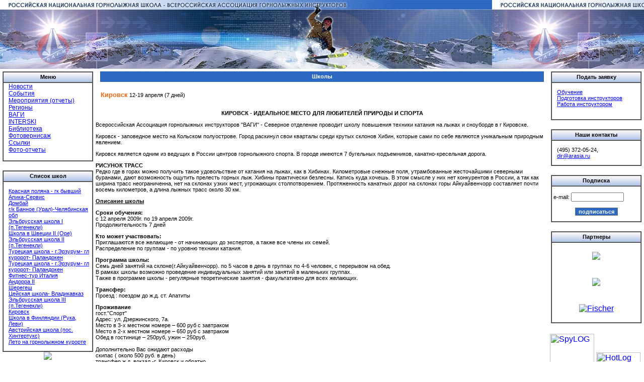

--- FILE ---
content_type: text/html
request_url: http://ski.stel.ru/rus/school.shtml?id=275&y=2023&m=4
body_size: 19989
content:
<html>
<head>
<title>ARASIA.RU :: Мероприятия :: Школы :: Кировск</title>
<meta http-equiv="Content-Type" content="text/html; charset=windows-1251">
<META HTTP-EQUIV="Pragma" CONTENT="no-cache">
<META NAME="Document-state" CONTENT="Dynamic"> 
<meta name="Description" content="Официальный сайт Всероссийской Ассоциации Горнолыжных Инструкторов - Российской Национальной Горнолыжной Школы. Обучение технике спусков с гор. Как стать горнолыжным инструктором. Школа инструкторов, методика обучения. обучение горным лыжам. ON-LINE запись на обучение и работу инструктором.">
<meta name="Keywords" content="instructor, карвинг, горы, трассы, склоны, инструктор, горные, лыжи, ski, school, snowboard, сноуборд, школа, методика, экзамены, работа, обучение, детские, дети, книги, видео, литература, регионы, ВАГИ, горнолыжная школа, горнолыжный инструктор, горнолыжные клубы, сноуборд, сноуборд клубы, обучение горным лыжам, методика обучения, учебная литература и учебные фильмы, горы подмосковья, курорты, Ремизов, Жубер, за стеклом - инструкторы">
<meta name="Classification" content="Отдых, спорт, обучение, горнолыжный туризм">
<meta name="robots" content="index,all">

<link rel="stylesheet" href="st.css" type="text/css">
</head>
<body bgcolor="#FFFFFF" text="#000000" leftmargin="0" topmargin="0" >
<!-- верхушка -->
<script language="JavaScript">
var height=0;
var width=0;
if (self.screen) {     // for NN4 and IE4
        width = screen.width
        height = screen.height
}
else if (self.java) {   // for NN3 with enabled Java
       var jkit = java.awt.Toolkit.getDefaultToolkit();
       var scrsize = jkit.getScreenSize();       
       width = scrsize.width; 
       height = scrsize.height; 
}
</script> 


<script language="JavaScript"><!--
if (width > 1023 && height > 767) {
  document.write("<table width=100% border=0 cellspacing=0 cellpadding=0 background=http://ski.stel.ru/rus/file/top.jpg>");
  document.write("<tr>");
  document.write("<td height=175 class=news valign=top>");
} else {
  document.write("<table width=100% border=0 cellspacing=0 cellpadding=0 background=http://ski.stel.ru/rus/file/top2.jpg>");
  document.write("<tr>");
  document.write("<td height=137 class=news valign=top>");
}
// --></script>

<img src="http://ski.stel.ru/rus/file/pic.gif" width="700" height="130" border="0" usemap="#Logo">
<map name="Logo">
<area shape="rect" coords="0,0,400,130" href="http://www.arasia.ru" alt="Всероссийская Ассоциация Горнолыжных Инструкторов">
</map> 

</td>
</tr>
</table>
<!-- левая часть -->
<table width="100%" border="0" cellspacing="0" cellpadding="0">
<tr> 
<td width="190"  align="center" valign="top" class="tab_br"> 
<!-- меню сайта -->
<table width="180" border="1" cellspacing="0" cellpadding="0" bordercolorlight="#FFFFFF" bordercolordark="#CECECE">
<tr> 
<td background="http://ski.stel.ru/rus/file/tt-top.gif" align="center" class="menu" height="21"><b>Меню</b></td>
</tr>
<tr bgcolor="white"> 
<td class="tab_left2"> 
<a href="news.shtml">Новости</a><br>
<a href="supernews.shtml">События</a><br>
<a href="report.shtml">Мероприятия (отчеты)</a><br>
<a href="regions.shtml">Регионы</a><br>
<a href="info.shtml">ВАГИ</a><br>
<a href="info2.shtml">INTERSKI</a><br>
<a href=lib-book.shtml>Библиотека</a><br>
<a href=photo.shtml>Фотовернисаж<br>
<!-- <a href=../speach/index.php>Форум</a><br> -->
<a href=link.shtml>Ссылки</a><br>
<a href="http://www.ski-foto.narod.ru">Фото-отчеты</a><br><br>
</td>
</tr>
</table>
<br>

<!-- список школ -->
<table width="180" border="1" cellspacing="0" cellpadding="0" bordercolorlight="#FFFFFF" bordercolordark="#CECECE">
<tr> 
<td background="http://ski.stel.ru/rus/file/tt-top.gif" align="center" class="menu" height="21"><b>Список школ</b></td>
</tr>
<tr> 
<td class=tab_left><br>
<a href="school.shtml?id=343&y=2023&m=4" >Красная поляна - гк бывший Апика-Сервис</a><br> 

<a href="school.shtml?id=62&y=2023&m=4" >Домбай</a><br> 
<a href="school.shtml?id=107&y=2023&m=4" >г/к Банное (Урал)-Челябинская обл</a><br> 
<a href="school.shtml?id=106&y=2023&m=4" >Эльбрусская школа I (п.Тегенекли)</a><br> 
<a href="school.shtml?id=385&y=2023&m=4" >Школа в Швеции II (Оре)</a><br> 
<a href="school.shtml?id=204&y=2023&m=4" >Эльбрусская школа II (п.Тегенекли)</a><br> 
<a href="school.shtml?id=183&y=2023&m=4" >Турецкая школа - г.Эрзурум- гл куророт- Паландокен</a><br> 
<a href="school.shtml?id=60&y=2023&m=4" >Турецкая школа - г.Эрзурум- гл куророт- Паландокен</a><br> 
<a href="school.shtml?id=217&y=2023&m=4" >Фитнес-тур Италия</a><br> 
<a href="school.shtml?id=216&y=2023&m=4" >Андорра II</a><br> 
<a href="school.shtml?id=108&y=2023&m=4" >Шерегеш</a><br> 
<a href="school.shtml?id=66&y=2023&m=4" >Цейская школа- Владикавказ</a><br> 
<a href="school.shtml?id=58&y=2023&m=4" >Эльбрусская школа III (п.Тегенекли)</a><br> 
<a href="school.shtml?id=275&y=2023&m=4" >Кировск</a><br> 
<a href="school.shtml?id=299&y=2023&m=4" >Школа в Финляндии (Рука, Леви)</a><br> 
<a href="school.shtml?id=300&y=2023&m=4" >Австрийская школа (пос. Хинтертукс)</a><br> 
<a href="school.shtml?id=301&y=2023&m=4" >Лето на горнолыжном курорте</a><br> 
<br>
</td>
</tr>
</table>

<a href="http://www.snpltd.ru" target="_blank"><img src="http://ski.stel.ru/database2/img/turist/snp.gif" border=0 ></a><br><br>
<a href="http://fischer.ru" target="_blank"><img src="http://ski.stel.ru/database2/img/turist/logofischer1.gif" border=0 ></a><br><br>

</td>
<!-- центральная часть -->
<td  valign="top" class="tab_br" >
<table width="98%" border="0" cellspacing="0" cellpadding="0" align="center" >
<tr> 
<td bgcolor="#2D68C2" class="menu2" height="21" align="center">
<p><b>Школы</b></p>
</td>
</table><br>

<span class=tab_left>
<span class="zag"><b>Кировск</b></span> <span class="txt">12-19 апреля (7 дней)</span><br><br>
      <span class="txt"><P align=center><STRONG>КИРОВСК - ИДЕАЛЬНОЕ МЕСТО ДЛЯ ЛЮБИТЕЛЕЙ ПРИРОДЫ И СПОРТА </STRONG></P>
<P><IMG alt="" align=left src="http://ski.stel.ru/database2/img/school/kirovsk01.jpg">Всероссийская Ассоциация горнолыжных инструкторов "ВАГИ" - Cеверное отделение проводит школу повышения техники катания на лыжах и сноуборде в г Кировске. 
<P>Кировск - заповедное место на Кольском полуострове. Город раскинул свои кварталы среди крутых склонов Хибин, которые сами по себе являются уникальным природным явлением. 
<P>Кировск является одним из ведущих в России центров горнолыжного спорта. В городе имеются 7 бугельных подъемников, канатно-кресельная дорога. 
<P><STRONG>РИСУНОК ТРАСС</STRONG> <BR>Редко где в горах можно получить такое удовольствие от катания на лыжах, как в Хибинах. Километровые снежные поля, утрамбованные жесточайшими северными буранами, дают возможность ощутить прелесть горных лыж. Хибины практически безлесны. Катись куда хочешь. В этом смысле у них нет конкурентов в России, а так как ширина трасс неограниченна, нет на склонах узких мест, угрожающих столпотворением. Протяженность канатных дорог на склонах горы Айкуайвенчорр составляет почти восемь километров, а длина лыжных трасс около 30 км. <BR><IMG alt="" src="http://ski.stel.ru/database2/img/school/kirovsk02.jpg"> 
<P><STRONG><U>Описание школы</U></STRONG> 
<P><STRONG>Сроки обучения:</STRONG> <BR>с 12 апреля 2009г. по 19 апреля 2009г. <BR>Продолжительность 7 дней 
<P><STRONG>Кто может участвовать:</STRONG> <BR>Приглашаются все желающие - от начинающих до экспертов, а также все члены их семей.<BR>Распределение по группам - по уровню техники катания. 
<P><STRONG>Программа школы:</STRONG> <BR>Семь дней занятий на склоне(г.Айкуайвенчорр). по 5 часов в день в группах по 4-6 человек, с перерывом на обед. <BR>В рамках школы возможно проведение индивидуальных занятий или занятий в маленьких группах. <BR>Также в программе школы - регулярные теоретические занятия - факультативно для всех желающих. 
<P><STRONG>Трансфер:</STRONG> <BR>Проезд : поездом до ж.д. ст. Апатиты 
<P><STRONG>Проживание</STRONG> <BR>гост."Спорт" <BR>Адрес: ул. Дзержинского, 7а. <BR>Место в 3-х местном номере – 600 руб с завтраком <BR>Место в 2-х местном номере – 650 руб с завтраком <BR>Обед в гостинице – 250руб, ужин – 250руб. <BR><BR>Дополнительно Вас ожидают расходы <BR>скипас ( около 500 руб. в день) <BR>трансфер ж.д. вокзал -г. Кировск и обратно <BR>Участие в школе – 7000руб. 
<P>Если у вас есть вопросы, то звоните или напишите на e-mail, мы обязательно ответим. 
<P><STRONG><U>Координаторы:</U></STRONG> 
<P><STRONG>В Санкт-Петербурге:</STRONG> <BR>Арцыбышев Николай - директор Северного отделения, <BR>т.+7(812) 379-44-61, (921) 946-85-03, <A href="mailto:nikolay.arts@mail.ru">nikolay.arts@mail.ru</A> &nbsp; 
<P>Кондаков Леонид - инструктор по горным лыжам Северного отделения <BR>т+7(911)231-14-32, <A href="mailto:Andrew_seth@mail.ru">Andrew_seth@mail.ru</A> &nbsp; 
<P>Записаться в школу можно заполнив "<A href="http://ski.stel.ru/rus/order_teach.shtml">форму</A>".</P><br></span><br>
<br>
</span>

<table width="98%" border="0" cellspacing="0" cellpadding="0" align="center" >
<tr> 
<td width=50% valign=top>
<table width="98%" border="1" cellspacing="0" cellpadding="0" bordercolorlight="#FFFFFF" bordercolordark="#CECECE">
<tr> 
<td class=tab_left> 
<strong>Всероссийская Ассоциация Горнолыжных Инструкторов</strong> проводит специальные школы для любителей горных лыж и сноуборда<br><br>В отличие от школ инструкторов-методистов, программа более гибкая и упрощенная, направленная на совершенствование личной техники горнолыжника или сноубордиста.<br>Объём лекций уменьшен до минимума, необходимого каждому горнолыжнику. <br>Это лекции по:<br><UL><LI>безопасности в горах, <LI>использованию лавинного оборудования, <LI>оказанию первой медицинской помощи, <LI>выбор и использование снаряжения. </UL>Объем лекций: 3 раза по 2 часа.<br> Программа занятий на склоне включает:<br><UL><LI>Демонстрацию инструктором и отработку участниками современных упражнений по горнолыжной и сноубордической технике.<LI>Анализ и исправление ошибок участниками. <LI>Видео анализ техники с разбором ошибок в течение школы.</UL>Записаться в школу можно заполнив <A HREF="order_teach.shtml" TARGET=_blank>форму</A>.<br>Вопросы по школе можно задать в дирекцию ВАГИ-РНГШ  по е-mail <A HREF="mailto:dir@arasia.ru" TARGET=_blank>dir@arasia.ru</A>.<br><br></td>
</tr>
</table></td><td width=50%>
<table width="98%" border="1" cellspacing="0" cellpadding="0" bordercolorlight="#FFFFFF" bordercolordark="#CECECE">
<tr> 
<td class=tab_left> 
Основной деятельностью <strong>ВАГИ-РНГШ</strong> является подготовка инструкторов по горным лыжам и сноуборду<br>С целью совершенствования общей методики обучения горным лыжам и сноуборду и улучшения подготовки инструкторов ВАГИ-РНГШ, систематически проводит в больших и малых горах инструкторские семинары, а с 1998 года совместно с курсами повышения мастерства горнолыжников, а также обучения начинающих<br>Программа подготовки инструкторов включает ежедневные 8 часовые занятия на лекциях и семинарах и на склоне:<br>На лекциях и семинарах проводятся:<br>Контрольные работы по темам:<UL><LI>методические основы обучения горным лыжам. <LI>описание технических приемов. <LI>различные аспекты горнолыжного сервиса. </UL>На склоне.<UL><LI>Зачёты по технике на склоне.</UL> Контрольные работы на склоне:<UL><LI>тесты-анализы ошибок <LI>тесты-анализы техники </UL>
Занятия завершаются экзаменом по основным, преподаваемым в школе темам.<br><br></td></tr>
</table></td></tr>
</table></td>
<!-- правая часть -->
<td width="190" align="center" valign="top" class="tab_br"> 
<!-- заявки -->
<!-- заявки -->
         <table width="180" border="1" cellspacing="0" cellpadding="0" bordercolorlight="#FFFFFF" bordercolordark="#CECECE">
                 <tr> 
                   <td background="http://ski.stel.ru/rus/file/tt-top.gif" align="center" class="menu" height="21"><b>Подать заявку</b></td>
                 </tr>
                 <tr bgcolor="white"> 
                   <td class="tab_left"><br> 
                      <a href="order_teach.shtml">Обучение</a><br>
                      <a href="order_inst.shtml">Подготовка инструкторов</a><br>
                      <a href="order_work.shtml">Работа инструктором</a><br>
                      <!-- <a href="order_attestat.shtml">ГОСАТТЕСТАЦИЯ</a><br>-->

  <br><br>
                   </td>
                 </tr>
               </table>
<br>
         <table width="180" border="1" cellspacing="0" cellpadding="0" bordercolorlight="#FFFFFF" bordercolordark="#CECECE">
                 <tr> 
                   <td background="http://ski.stel.ru/rus/file/tt-top.gif" align="center" class="menu" height="21"><b>Наши контакты</b></td>
                 </tr>
                 <tr bgcolor="white"> 
                   <td class="tab_left"><br> 
                      (495) 372-05-24,<br>
<!--                       (495) 776-55-53,<br> -->
<!-- (812) 946-85-03<br> -->
<a href=mailto:dir@arasia.ru>dir@arasia.ru</a>
<!-- <a href=mailto:arasia@mail.ru>arasia@mail.ru</a> -->
  <br><br>
                   </td>
                 </tr>
               </table>
<br>
<!-- подписка -->
<table width="180" border="1" cellspacing="0" cellpadding="0" bordercolorlight="#FFFFFF" bordercolordark="#CECECE">
<tr> 
<td background="http://ski.stel.ru/rus/file/tt-top.gif" align="center" class="menu" height="21"><b>Подписка</b></td>
</tr>
<tr> 
<td class="menu"> 
<br>
                 <form name="maillist" method="get" action="maillist.shtml">
                        &nbsp;e-mail: <input type="text" name="mail" size=15><br><br>
                       <center><input type="submit" name="Submit" value="подписаться" class=button></center>
                     </form>
</td>
</tr>
</table>
<br>
<!-- реклама -->
<table width="180" border="1" cellspacing="0" cellpadding="0" bordercolorlight="#FFFFFF" bordercolordark="#CECECE">
<tr> 
<td background="http://ski.stel.ru/rus/file/tt-top.gif" align="center" class="menu" height="21"><b>Партнеры</b></td>
</tr>
<tr> 
<td align=center> 
<br><a href="http://www.trial-sport.ru" target="_blank"><img src="http://ski.stel.ru/database2/img/partner/trailsport.gif" border=0 ></a><br><br>
<br><a href="http://www.interski.org/" target="_blank"><img src="http://ski.stel.ru/database2/img/partner/interski.gif" border=0 ></a><br><br>
<br><a href="http://www.fisherski.ru" target="_blank"><img src="http://ski.stel.ru/database2/img/partner/fischer.jpg" border=0 alt="Fischer"></a><br><br>

</td>
</tr>
</table><br>
<table>
<tr>
<td>
 <!-- SpyLOG f:0211 -->
<script language="javascript"><!--
Mu="u707.37.spylog.com";Md=document;Mnv=navigator;Mp=0;
Md.cookie="b=b";Mc=0;if(Md.cookie)Mc=1;Mrn=Math.random();
Mn=(Mnv.appName.substring(0,2)=="Mi")?0:1;Mt=(new Date()).getTimezoneOffset();
Mz="p="+Mp+"&rn="+Mrn+"&c="+Mc+"&t="+Mt;
if(self!=top){Mfr=1;}else{Mfr=0;}Msl="1.0";
//--></script><script language="javascript1.1"><!--
Mpl="";Msl="1.1";Mj = (Mnv.javaEnabled()?"Y":"N");Mz+='&j='+Mj;
//--></script><script language="javascript1.2"><!-- 
Msl="1.2";Ms=screen;Mpx=(Mn==0)?Ms.colorDepth:Ms.pixelDepth;
Mz+="&wh="+Ms.width+'x'+Ms.height+"&px="+Mpx;
//--></script><script language="javascript1.3"><!--
Msl="1.3";//--></script><script language="javascript"><!--
My="";My+="<a href='http://"+Mu+"/cnt?cid=70737&f=3&p="+Mp+"&rn="+Mrn+"' target='_blank'>";
My+="<img src='http://"+Mu+"/cnt?cid=70737&"+Mz+"&sl="+Msl+"&r="+escape(Md.referrer)+"&fr="+Mfr+"&pg="+escape(window.location.href);
My+="' border=0 width=88 height=120 alt='SpyLOG'>";
My+="</a>";Md.write(My);//--></script><noscript>
<a href="http://u707.37.spylog.com/cnt?cid=70737&f=3&p=0" target="_blank">
<img src="http://u707.37.spylog.com/cnt?cid=70737&p=0" alt='SpyLOG' border='0' width=88 height=120 >
</a></noscript>
<!-- SpyLOG -->

<!--Rating@Mail.ru COUNTER-->
<script language="JavaScript" type="text/javascript"><!--
d=document;var a='';a+=';r='+escape(d.referrer)
js=10//--></script><script language="JavaScript1.1" type="text/javascript"><!--
a+=';j='+navigator.javaEnabled()
js=11//--></script><script language="JavaScript1.2" type="text/javascript"><!--
s=screen;a+=';s='+s.width+'*'+s.height
a+=';d='+(s.colorDepth?s.colorDepth:s.pixelDepth)
js=12//--></script><script language="JavaScript1.3" type="text/javascript"><!--
js=13//--></script><script language="JavaScript" type="text/javascript"><!--
d.write('<a href="http://top.mail.ru/jump?from=669947"'+
' target=_top><img src="http://top.list.ru/counter'+
'?id=669947;t=95;js='+js+a+';rand='+Math.random()+
'" alt="Рейтинг@Mail.ru"'+' border=0 height=18 width=88><\/a>')
if(11<js)d.write('<'+'!-- ')//--></script><noscript><a
target=_top href="http://top.mail.ru/jump?from=669947"><img
src="http://top.list.ru/counter?js=na;id=669947;t=95"
border=0 height=18 width=88
alt="Рейтинг@Mail.ru"></a></noscript><script language="JavaScript" type="text/javascript"><!--
if(11<js)d.write('--'+'>')//--></script><!--/COUNTER-->

<a href=http://allbest.ru/union/d/a/?27617 target=_blank><img
src=http://allbest.ru/union/i/fc/ab0.png width=88 height=31 alt="Союз
образовательных сайтов" border=0></a>

</td>
<td>   
<!--LiveInternet counter--><script type="text/javascript"><!--
document.write("<a href='http://www.liveinternet.ru/click' "+
"target=_blank><img src='http://counter.yadro.ru/hit?t53.11;r"+
escape(document.referrer)+((typeof(screen)=="undefined")?"":
";s"+screen.width+"*"+screen.height+"*"+(screen.colorDepth?
screen.colorDepth:screen.pixelDepth))+";u"+escape(document.URL)+
";"+Math.random()+
"' alt='' title='LiveInternet: показано число просмотров и"+
" посетителей за 24 часа' "+
"border=0 width=88 height=31><\/a>")//--></script><!--/LiveInternet-->
<!-- /InetLog -->
                    
<!-- HotLog -->
<script language="javascript">
hotlog_js="1.0";hotlog_d=document; hotlog_n=navigator;hotlog_rn=Math.random();
hotlog_n_n=(hotlog_n.appName.substring(0,3)=="Mic")?0:1;
hotlog_r=""+hotlog_rn+"&s=18785&im=104&r="+escape(hotlog_d.referrer)+"&pg="+
escape(window.location.href);
hotlog_d.cookie="hotlog=1"; hotlog_r+="&c="+(hotlog_d.cookie?"Y":"N");
hotlog_d.cookie="hotlog=1; expires=Thu, 01-Jan-70 00:00:01 GMT"</script>
<script language="javascript1.1">
hotlog_js="1.1";hotlog_r+="&j="+(navigator.javaEnabled()?"Y":"N")</script>
<script language="javascript1.2">
hotlog_js="1.2";hotlog_s=screen;
hotlog_r+="&wh="+hotlog_s.width+'x'+hotlog_s.height+"&px="+((hotlog_n_n==0)?
hotlog_s.colorDepth:hotlog_s.pixelDepth)</script>
<script language="javascript1.3">hotlog_js="1.3"</script>
<script language="javascript">hotlog_r+="&js="+hotlog_js;
hotlog_d.write("<a href=http://click.hotlog.ru/?18785 target=_blank><img "+
"src=\"http://hit2.hotlog.ru/cgi-bin/hotlog/count?"+
hotlog_r+"&\" border=0 width=88 height=31 alt=HotLog></a>")</script>
<noscript><a href="http://click.hotlog.ru/?18785 target=_blank"><img
src="http://hit2.hotlog.ru/cgi-bin/hotlog/count?s=18785&im=104" border=0
width="88" height="31" alt="HotLog"></a></noscript>
<!-- /HotLog -->

<!-- begin skinet.top code-->
<a href=http://skinet.ru/top/><img src=http://skinet.ru/top/counter.php?id=171  border=0 width=81 height=63 alt="Member of skinet topsites"></a>
<!-- end skinet.top code -->

<a href="http://www.yandex.ru/cy?base=0&host=ski.stel.ru">
<img src="http://www.yandex.ru/cycounter?ski.stel.ru " width=88 height=31 alt="Яндекс цитирования" border=0></a>


</td>
</tr>
</table></td>
</tr>
</table>
<br>
<table width="100%" border="0" cellspacing="0" cellpadding="0" background="http://ski.stel.ru/rus/file/tt-bot.gif">
  <tr> 
<td align="left" class="menu" >Powered by J-site ver 3.2 sql</td>
    <td height="22" class="menu" align="right" >tel / fax +7 (495) 372-05-24,  <a href="mailto:dir@arasia.ru"  class=header>dir@arasia.ru</a></td>
    <td height="22" width="10" > </td>
  </tr>
</table> 
</body>
</html>

--- FILE ---
content_type: text/css
request_url: http://ski.stel.ru/rus/st.css
body_size: 1436
content:
BODY {
	FONT-FAMILY: Verdana, Arial, Sans-serif, Tahoma, Helvetica;
	FONT-SIZE: 12px;
	background-repeat: no-repeat;
	background-position: 0px 25px
}

.menu {
	font-size: 11px;
	color : Black;
}

A {
	COLOR: Blue
}

A:hover {
	COLOR: Red
}

A.header  {
	COLOR: black;
	TEXT-DECORATION: none
}

A.header:hover {
	COLOR: black;
	TEXT-DECORATION: underline
}


.news {  font-family: Verdana, Arial, Helvetica, sans-serif;
	 font-size: 10px;
	 margin-top: 3px;
	 margin-left: 15px;
	 margin-right: 5px}

A.galka:link {
	color: #0000CC;
 	font-weight: bold
	TEXT-DECORATION: underline
}

A.galka:hover {
	COLOR: #FFFFFF;
	BACKGROUND-COLOR: #0000CC;
	TEXT-DECORATION: none
}


A.zag_white {
	color: #FFFFFF;
	TEXT-DECORATION: none
}

A.zag_white:hover {
	COLOR: #FFFFFF;
	TEXT-DECORATION: underline
}

.red1 {
	COLOR: #EE6711;
}

.tab_br {top: 5px; padding-top: 5px}

.tab_left {  padding-left: 10px; font-size: 11px}
.tab_left2 {  padding-left: 10px; font-size: 12px}


.txt { font-size: 11px; color: Black; }
.zag { font-size: 13px; color: #EE6711; }
.data { font-size: 11px; color: #EE6711; text-align: right;}

.menu2 { font-size: 11px; color : #FFFFFF; }

.button {border-style: solid;
	border-width : 1;
	background-color : #2D68C2;
	font-size: 8pt; margin-top: 0px;
	margin-bottom: 0px;
	font-weight :bolder;
	color : #ffffff}
INPUT { FONT-SIZE: 8pt}
